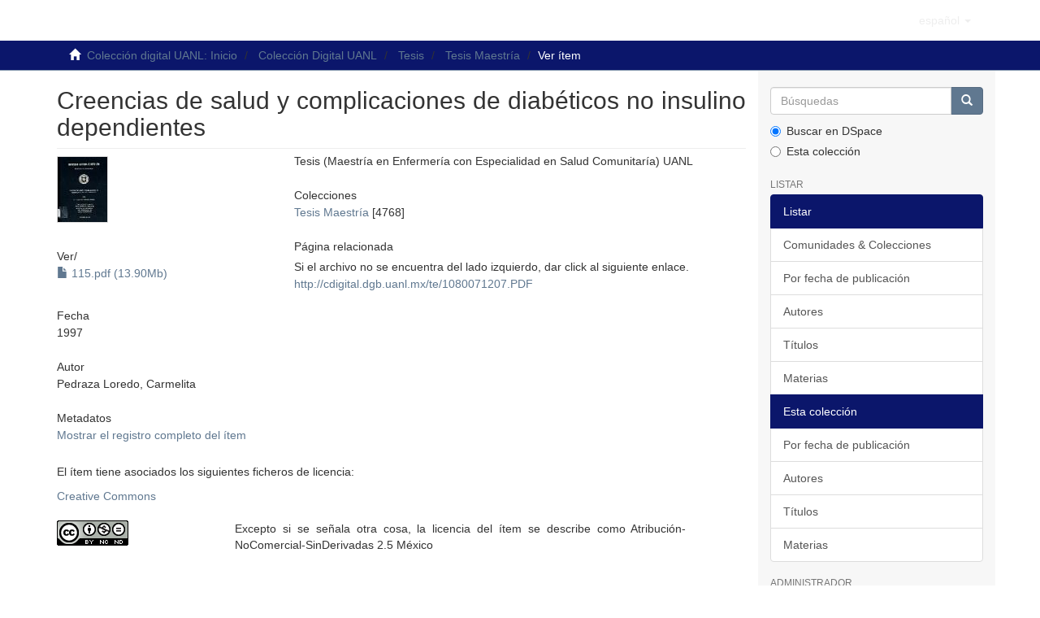

--- FILE ---
content_type: text/html;charset=utf-8
request_url: https://cd.dgb.uanl.mx/handle/201504211/1426?locale-attribute=es
body_size: 4968
content:
<!DOCTYPE html>
            <!--[if lt IE 7]> <html class="no-js lt-ie9 lt-ie8 lt-ie7" lang="en"> <![endif]-->
            <!--[if IE 7]>    <html class="no-js lt-ie9 lt-ie8" lang="en"> <![endif]-->
            <!--[if IE 8]>    <html class="no-js lt-ie9" lang="en"> <![endif]-->
            <!--[if gt IE 8]><!--> <html class="no-js" lang="en"> <!--<![endif]-->
            <head><META http-equiv="Content-Type" content="text/html; charset=UTF-8">
<meta content="BLRtpK4ls_kJ4ll-JpXWtkT7b7bBJz4QcYuI_Ja5j0k" name="google-site-verification">
<meta content="text/html; charset=UTF-8" http-equiv="Content-Type">
<meta content="IE=edge,chrome=1" http-equiv="X-UA-Compatible">
<meta content="width=device-width,initial-scale=1" name="viewport">
<link rel="shortcut icon" href="/themes/Mirage2/images/favicon.ico">
<link rel="apple-touch-icon" href="/themes/Mirage2/images/apple-touch-icon.png">
<meta name="Generator" content="DSpace 5.1">
<link href="/themes/Mirage2/styles/main.css" rel="stylesheet">
<link type="application/opensearchdescription+xml" rel="search" href="http://cd.dgb.uanl.mx:80/description.xml" title="DSpace">
<script>
                //Clear default text of emty text areas on focus
                function tFocus(element)
                {
                if (element.value == ' '){element.value='';}
                }
                //Clear default text of emty text areas on submit
                function tSubmit(form)
                {
                var defaultedElements = document.getElementsByTagName("textarea");
                for (var i=0; i != defaultedElements.length; i++){
                if (defaultedElements[i].value == ' '){
                defaultedElements[i].value='';}}
                }
                //Disable pressing 'enter' key to submit a form (otherwise pressing 'enter' causes a submission to start over)
                function disableEnterKey(e)
                {
                var key;

                if(window.event)
                key = window.event.keyCode;     //Internet Explorer
                else
                key = e.which;     //Firefox and Netscape

                if(key == 13)  //if "Enter" pressed, then disable!
                return false;
                else
                return true;
                }
                


            </script><!--[if lt IE 9]>
                <script src="/themes/Mirage2/vendor/html5shiv/dist/html5shiv.js"> </script>
                <script src="/themes/Mirage2/vendor/respond/respond.min.js"> </script>
                <![endif]--><script src="/themes/Mirage2/vendor/modernizr/modernizr.js"> </script>
<title>Creencias de salud y complicaciones de diab&eacute;ticos no insulino dependientes</title>
<link rel="schema.DCTERMS" href="http://purl.org/dc/terms/" />
<link rel="schema.DC" href="http://purl.org/dc/elements/1.1/" />
<meta name="DC.creator" content="Pedraza Loredo, Carmelita" />
<meta name="DCTERMS.dateAccepted" content="2015-05-08T18:09:13Z" scheme="DCTERMS.W3CDTF" />
<meta name="DCTERMS.available" content="2015-05-08T18:09:13Z" scheme="DCTERMS.W3CDTF" />
<meta name="DCTERMS.issued" content="1997" scheme="DCTERMS.W3CDTF" />
<meta name="DC.identifier" content="http://cd.dgb.uanl.mx/handle/201504211/1426" scheme="DCTERMS.URI" />
<meta name="DCTERMS.abstract" content="Tesis (Maestría en Enfermería con Especialidad en Salud Comunitaría) UANL" />
<meta name="DC.description" content="UANL" />
<meta name="DC.description" content="http://www.uanl.mx/" scheme="DCTERMS.URI" />
<meta name="DCTERMS.extent" content="87 h. : il. ; 28 cm." />
<meta name="DC.relation" content="BibId;57583" />
<meta name="DC.relation" content="Codigo de barras;1080071207" />
<meta name="DC.relation" content="http://cdigital.dgb.uanl.mx/te/1080071207.PDF" scheme="DCTERMS.URI" />
<meta name="DC.relation" content="Atribución-NoComercial-SinDerivadas 2.5 México" />
<meta name="DC.rights" content="http://creativecommons.org/licenses/by-nc-nd/2.5/mx/" scheme="DCTERMS.URI" />
<meta name="DC.subject" content="Diabetes-Tratamiento" />
<meta name="DC.subject" content="Diabetes Mellitus-Complicaciónes y secuelas" />
<meta name="DC.subject" content="Enfermo" />
<meta name="DC.title" content="Creencias de salud y complicaciones de diabéticos no insulino dependientes" />
<meta content="http://cd.dgb.uanl.mx//handle/201504211/1426" name="citation_abstract_html_url">
<meta content="1997" name="citation_date">
<meta content="Diabetes-Tratamiento; Diabetes Mellitus-Complicaci&oacute;nes y secuelas; Enfermo" name="citation_keywords">
<meta content="http://cd.dgb.uanl.mx//bitstream/201504211/1426/1/115.pdf" name="citation_pdf_url">
<meta content="Creencias de salud y complicaciones de diab&eacute;ticos no insulino dependientes" name="citation_title">
<meta content="Pedraza Loredo, Carmelita" name="citation_author">
</head><script type="text/javascript">

  var _gaq = _gaq || [];
  _gaq.push(['_setAccount', 'UA-60105224-2']);
  _gaq.push(['_trackPageview']);

  (function() {
    var ga = document.createElement('script'); ga.type = 'text/javascript'; ga.async = true;
    ga.src = ('https:' == document.location.protocol ? 'https://ssl' : 'http://www') + '.google-analytics.com/ga.js';
    var s = document.getElementsByTagName('script')[0]; s.parentNode.insertBefore(ga, s);
  })();

</script><body>
<header>
<div role="navigation" class="navbar navbar-default navbar-static-top">
<div class="container">
<div class="navbar-header">
<button data-toggle="offcanvas" class="navbar-toggle" type="button"><span class="sr-only">Cambiar navegaci&oacute;n</span><span class="icon-bar"></span><span class="icon-bar"></span><span class="icon-bar"></span></button><a class="navbar-brand" href="/"><img src="/themes/Mirage2//images/logocd4.png"></a>
<div class="navbar-header pull-right visible-xs hidden-sm hidden-md hidden-lg">
<ul class="nav nav-pills pull-left ">
<li class="dropdown" id="ds-language-selection-xs">
<button data-toggle="dropdown" class="dropdown-toggle navbar-toggle navbar-link" role="button" href="#" id="language-dropdown-toggle-xs"><b aria-hidden="true" class="visible-xs glyphicon glyphicon-globe"></b></button>
<ul data-no-collapse="true" aria-labelledby="language-dropdown-toggle-xs" role="menu" class="dropdown-menu pull-right">
<li role="presentation" class="disabled">
<a href="http://cd.dgb.uanl.mx:80/handle/201504211/1426?locale-attribute=es">espa&ntilde;ol</a>
</li>
<li role="presentation">
<a href="http://cd.dgb.uanl.mx:80/handle/201504211/1426?locale-attribute=en">English</a>
</li>
</ul>
</li>
<li>
<form method="get" action="/login" style="display: inline">
<button class="navbar-toggle navbar-link"><b aria-hidden="true" class="visible-xs glyphicon glyphicon-user"></b></button>
</form>
</li>
</ul>
</div>
</div>
<div class="navbar-header pull-right hidden-xs">
<ul class="nav navbar-nav pull-left">
<li class="dropdown" id="ds-language-selection">
<a data-toggle="dropdown" class="dropdown-toggle" role="button" href="#" id="language-dropdown-toggle"><span class="hidden-xs">espa&ntilde;ol&nbsp;<b class="caret"></b></span></a>
<ul data-no-collapse="true" aria-labelledby="language-dropdown-toggle" role="menu" class="dropdown-menu pull-right">
<li role="presentation" class="disabled">
<a href="http://cd.dgb.uanl.mx:80/handle/201504211/1426?locale-attribute=es">espa&ntilde;ol</a>
</li>
<li role="presentation">
<a href="http://cd.dgb.uanl.mx:80/handle/201504211/1426?locale-attribute=en">English</a>
</li>
</ul>
</li>
</ul>
<ul class="nav navbar-nav pull-left"></ul>
<button type="button" class="navbar-toggle visible-sm" data-toggle="offcanvas"><span class="sr-only">Cambiar navegaci&oacute;n</span><span class="icon-bar"></span><span class="icon-bar"></span><span class="icon-bar"></span></button>
</div>
</div>
</div>
</header>
<div class="trail-wrapper hidden-print">
<div class="container">
<div class="row">
<div class="col-xs-12">
<div class="breadcrumb dropdown visible-xs">
<a data-toggle="dropdown" class="dropdown-toggle" role="button" href="#" id="trail-dropdown-toggle">Ver &iacute;tem&nbsp;<b class="caret"></b></a>
<ul aria-labelledby="trail-dropdown-toggle" role="menu" class="dropdown-menu">
<li role="presentation">
<a role="menuitem" href="/"><i aria-hidden="true" class="glyphicon glyphicon-home"></i>&nbsp;
                        Colecci&oacute;n digital UANL: Inicio</a>
</li>
<li role="presentation">
<a role="menuitem" href="/handle/201504211/1">Colecci&oacute;n Digital UANL</a>
</li>
<li role="presentation">
<a role="menuitem" href="/handle/201504211/3">Tesis</a>
</li>
<li role="presentation">
<a role="menuitem" href="/handle/201504211/1311">Tesis Maestr&iacute;a</a>
</li>
<li role="presentation" class="disabled">
<a href="#" role="menuitem">Ver &iacute;tem</a>
</li>
</ul>
</div>
<ul class="breadcrumb hidden-xs">
<li>
<i aria-hidden="true" class="glyphicon glyphicon-home"></i>&nbsp;
            <a href="/">Colecci&oacute;n digital UANL: Inicio</a>
</li>
<li>
<a href="/handle/201504211/1">Colecci&oacute;n Digital UANL</a>
</li>
<li>
<a href="/handle/201504211/3">Tesis</a>
</li>
<li>
<a href="/handle/201504211/1311">Tesis Maestr&iacute;a</a>
</li>
<li class="active">Ver &iacute;tem</li>
</ul>
</div>
</div>
</div>
</div>
<div class="hidden" id="no-js-warning-wrapper">
<div id="no-js-warning">
<div class="notice failure">JavaScript is disabled for your browser. Some features of this site may not work without it.</div>
</div>
</div>
<div class="container" id="main-container">
<div class="row row-offcanvas row-offcanvas-right">
<div class="horizontal-slider clearfix">
<div class="col-xs-12 col-sm-12 col-md-9 main-content">
<div>
<div id="aspect_artifactbrowser_ItemViewer_div_item-view" class="ds-static-div primary">
<!-- External Metadata URL: cocoon://metadata/handle/201504211/1426/mets.xml?rightsMDTypes=METSRIGHTS-->
<div class="item-summary-view-metadata">
<h2 class="page-header first-page-header">Creencias de salud y complicaciones de diab&eacute;ticos no insulino dependientes</h2>
<div class="row">
<div class="col-sm-4">
<div class="row">
<div class="col-xs-6 col-sm-12">
<div class="thumbnail">
<img alt="Thumbnail" src="/bitstream/handle/201504211/1426/115.pdf.jpg?sequence=5&isAllowed=y"></div>
</div>
<div class="col-xs-6 col-sm-12">
<div class="item-page-field-wrapper table">
<h5>Ver/</h5>
<div>
<a href="/bitstream/handle/201504211/1426/115.pdf?sequence=1&isAllowed=y" target="_blank" onclick="_gaq.push(['_trackEvent', 'Downloads', 'Download: PDF', '115.pdf']);"><i aria-hidden="true" class="glyphicon  glyphicon-file"></i> 115.pdf (13.90Mb)</a>
</div>
</div>
</div>
</div>
<div class="simple-item-view-date word-break item-page-field-wrapper table">
<h5>Fecha</h5>1997</div>
<div class="simple-item-view-authors item-page-field-wrapper table">
<h5>Autor</h5>
<div class="ds-dc_contributor_author-authority">Pedraza Loredo, Carmelita</div>
</div>
<div class="simple-item-view-show-full item-page-field-wrapper table">
<h5>Metadatos</h5>
<a href="/handle/201504211/1426?show=full">Mostrar el registro completo del &iacute;tem</a>
</div>
</div>
<div class="col-sm-8">
<div class="simple-item-view-description item-page-field-wrapper table">
<h5 class="visible-xs">Resumen</h5>
<div>Tesis (Maestr&iacute;a en Enfermer&iacute;a con Especialidad en Salud Comunitar&iacute;a) UANL</div>
</div>
<div class="simple-item-view-collections item-page-field-wrapper table">
<h5>Colecciones</h5>
<ul class="ds-referenceSet-list">
<!-- External Metadata URL: cocoon://metadata/handle/201504211/1311/mets.xml-->
<li>
<a href="/handle/201504211/1311">Tesis Maestr&iacute;a</a> [4768]</li>
</ul>
</div>
<div class="simple-item-view-uri item-page-field-wrapper table">
<h5>P&aacute;gina relacionada</h5>
<h5>Si el archivo no se encuentra del lado izquierdo, dar click al siguiente enlace.</h5>
<span><a href="http://cdigital.dgb.uanl.mx/te/1080071207.PDF" onclick="_gaq.push(['_trackEvent', 'redireccionamiento', 'enviado a: cdigital', 'http://cdigital.dgb.uanl.mx/te/1080071207.PDF']);" target="_blank">http://cdigital.dgb.uanl.mx/te/1080071207.PDF</a></span>
</div>
</div>
</div>
</div>
<div class="license-info table">
<p>El &iacute;tem tiene asociados los siguientes ficheros de licencia:</p>
<ul class="list-unstyled">
<li>
<a href="">Creative Commons</a>
</li>
</ul>
</div>
</div>
<div class="row" about="http://cd.dgb.uanl.mx/handle/201504211/1426">
<div class="col-sm-3 col-xs-12">
<a title="Atribuci&oacute;n-NoComercial-SinDerivadas 2.5 M&eacute;xico" alt="Atribuci&oacute;n-NoComercial-SinDerivadas 2.5 M&eacute;xico" href="http://creativecommons.org/licenses/by-nc-nd/2.5/mx/" rel="license"><img class="img-responsive" src="/themes/Mirage2//images/creativecommons/cc-by-nc-nd.png" alt="Atribuci&oacute;n-NoComercial-SinDerivadas 2.5 M&eacute;xico"></a>
</div>
<div class="col-sm-8">
<span>Excepto si se se&ntilde;ala otra cosa, la licencia del &iacute;tem se describe como Atribuci&oacute;n-NoComercial-SinDerivadas 2.5 M&eacute;xico</span>
</div>
</div>
</div>
<div class="visible-xs visible-sm">
<footer>
<div class="row">
<hr>
<div class="col-xs-7 col-sm-8">
<div>
<a target="_blank" href="http://www.uanl.mx/">Universidad Aut&oacute;noma de Nuevo Le&oacute;n</a>
</div>
<div>
<a target="_blank" href="http://arteycultura.uanl.mx/">Secretar&iacute;a de Extensi&oacute;n y Cultura </a> | <a target="_blank" href="http://www.dgb.uanl.mx/">Direcci&oacute;n de Bibliotecas</a> @ 2025
                        </div>
<div class="hidden-print">
<a target="_blank" href="http://www.dgb.uanl.mx/?mod=sugerenciascolecciondigital">Sugerencias</a>
</div>
<a target="_blank" href="http://www.dspace.org/">Soportado en Dspace</a>
</div>
<div class="col-xs-12 col-sm-4 hidden-print">
<div class="pull-right">
<img style="height:70px;" src="/themes/Mirage2//images/uanl-dgb2.png" alt="@mire NV"></div>
</div>
</div>
<a class="hidden" href="/htmlmap">&nbsp;</a>
<p>&nbsp;</p>
</footer>
</div>
</div>
<div role="navigation" id="sidebar" class="col-xs-6 col-sm-3 sidebar-offcanvas">
<div class="word-break hidden-print" id="ds-options">
<div class="ds-option-set" id="ds-search-option">
<form method="post" class="" id="ds-search-form" action="/discover">
<fieldset>
<div class="input-group">
<input placeholder="B&uacute;squedas" type="text" class="ds-text-field form-control" name="query"><span class="input-group-btn"><button title="Ir" class="ds-button-field btn btn-primary"><span aria-hidden="true" class="glyphicon glyphicon-search"></span></button></span>
</div>
<div class="radio">
<label><input checked value="" name="scope" type="radio" id="ds-search-form-scope-all">Buscar en DSpace</label>
</div>
<div class="radio">
<label><input name="scope" type="radio" id="ds-search-form-scope-container" value="201504211/1311">Esta colecci&oacute;n</label>
</div>
</fieldset>
</form>
</div>
<h2 class="ds-option-set-head  h6">Listar</h2>
<div id="aspect_viewArtifacts_Navigation_list_browse" class="list-group">
<a class="list-group-item active"><span class="h5 list-group-item-heading  h5">Listar</span></a><a href="/community-list" class="list-group-item ds-option">Comunidades &amp; Colecciones</a><a href="/browse?type=dateissued" class="list-group-item ds-option">Por fecha de publicaci&oacute;n</a><a href="/browse?type=author" class="list-group-item ds-option">Autores</a><a href="/browse?type=title" class="list-group-item ds-option">T&iacute;tulos</a><a href="/browse?type=subject" class="list-group-item ds-option">Materias</a><a class="list-group-item active"><span class="h5 list-group-item-heading  h5">Esta colecci&oacute;n</span></a><a href="/handle/201504211/1311/browse?type=dateissued" class="list-group-item ds-option">Por fecha de publicaci&oacute;n</a><a href="/handle/201504211/1311/browse?type=author" class="list-group-item ds-option">Autores</a><a href="/handle/201504211/1311/browse?type=title" class="list-group-item ds-option">T&iacute;tulos</a><a href="/handle/201504211/1311/browse?type=subject" class="list-group-item ds-option">Materias</a>
</div>
<h2 class="ds-option-set-head  h6">Administrador</h2>
<div id="aspect_viewArtifacts_Navigation_list_account" class="list-group">
<a href="/login" class="list-group-item ds-option">Acceder</a>
</div>
<div id="aspect_viewArtifacts_Navigation_list_context" class="list-group"></div>
<div id="aspect_viewArtifacts_Navigation_list_administrative" class="list-group"></div>
<div id="aspect_discovery_Navigation_list_discovery" class="list-group"></div>
<h2 class="ds-option-set-head  h6">Estad&iacute;sticas</h2>
<div id="aspect_statistics_Navigation_list_statistics" class="list-group">
<a href="/handle/201504211/1426/statistics" class="list-group-item ds-option">Ver Estad&iacute;sticas de uso</a>
</div>
</div>
</div>
</div>
</div>
<div class="hidden-xs hidden-sm">
<footer>
<div class="row">
<hr>
<div class="col-xs-7 col-sm-8">
<div>
<a target="_blank" href="http://www.uanl.mx/">Universidad Aut&oacute;noma de Nuevo Le&oacute;n</a>
</div>
<div>
<a target="_blank" href="http://arteycultura.uanl.mx/">Secretar&iacute;a de Extensi&oacute;n y Cultura </a> | <a target="_blank" href="http://www.dgb.uanl.mx/">Direcci&oacute;n de Bibliotecas</a> @ 2025
                        </div>
<div class="hidden-print">
<a target="_blank" href="http://www.dgb.uanl.mx/?mod=sugerenciascolecciondigital">Sugerencias</a>
</div>
<a target="_blank" href="http://www.dspace.org/">Soportado en Dspace</a>
</div>
<div class="col-xs-12 col-sm-4 hidden-print">
<div class="pull-right">
<img style="height:70px;" src="/themes/Mirage2//images/uanl-dgb2.png" alt="@mire NV"></div>
</div>
</div>
<a class="hidden" href="/htmlmap">&nbsp;</a>
<p>&nbsp;</p>
</footer>
</div>
</div>
<script>if(!window.DSpace){window.DSpace={};}window.DSpace.context_path='';window.DSpace.theme_path='/themes/Mirage2/';</script><script src="/themes/Mirage2/scripts/theme.js"> </script><script>
                  $(function() {  
              // La magia ocurre aquí  
            //alert("funciona");
            var a=$(".main-content div h2").first().text();
            //alert(a);
            if(a=='Page cannot be found'){
                location.href='/';
            }
    

                });  
                </script><script>
                  (function(i,s,o,g,r,a,m){i['GoogleAnalyticsObject']=r;i[r]=i[r]||function(){
                  (i[r].q=i[r].q||[]).push(arguments)},i[r].l=1*new Date();a=s.createElement(o),
                  m=s.getElementsByTagName(o)[0];a.async=1;a.src=g;m.parentNode.insertBefore(a,m)
                  })(window,document,'script','//www.google-analytics.com/analytics.js','ga');

                  ga('create', 'UA-60105224-2', 'cd.dgb.uanl.mx');
                  ga('send', 'pageview');
           </script>
</body></html>
